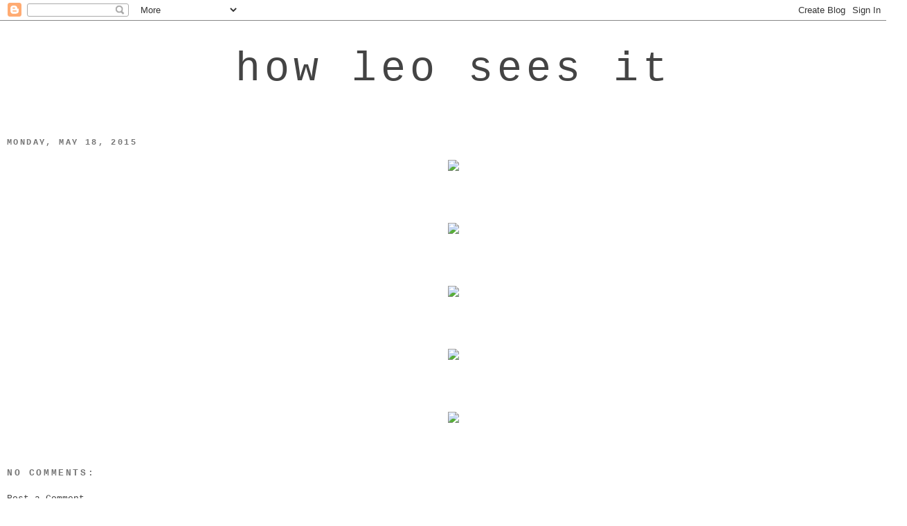

--- FILE ---
content_type: text/html; charset=UTF-8
request_url: http://www.howleoseesit.net/2015/05/blog-post_75.html
body_size: 7256
content:
<!DOCTYPE html>
<html dir='ltr' xmlns='http://www.w3.org/1999/xhtml' xmlns:b='http://www.google.com/2005/gml/b' xmlns:data='http://www.google.com/2005/gml/data' xmlns:expr='http://www.google.com/2005/gml/expr'>
<head>
<link href='https://www.blogger.com/static/v1/widgets/2944754296-widget_css_bundle.css' rel='stylesheet' type='text/css'/>
<meta content='text/html; charset=UTF-8' http-equiv='Content-Type'/>
<meta content='blogger' name='generator'/>
<link href='http://www.howleoseesit.net/favicon.ico' rel='icon' type='image/x-icon'/>
<link href='http://www.howleoseesit.net/2015/05/blog-post_75.html' rel='canonical'/>
<link rel="alternate" type="application/atom+xml" title="how leo sees it - Atom" href="http://www.howleoseesit.net/feeds/posts/default" />
<link rel="alternate" type="application/rss+xml" title="how leo sees it - RSS" href="http://www.howleoseesit.net/feeds/posts/default?alt=rss" />
<link rel="service.post" type="application/atom+xml" title="how leo sees it - Atom" href="https://www.blogger.com/feeds/2703811761363676462/posts/default" />

<link rel="alternate" type="application/atom+xml" title="how leo sees it - Atom" href="http://www.howleoseesit.net/feeds/7621372882975763920/comments/default" />
<!--Can't find substitution for tag [blog.ieCssRetrofitLinks]-->
<link href='%20https://c2.staticflickr.com/6/5346/17959299305_4aa3673b8d_b.jpg%20' rel='image_src'/>
<meta content='http://www.howleoseesit.net/2015/05/blog-post_75.html' property='og:url'/>
<meta content='how leo sees it' property='og:title'/>
<meta content='                                 ' property='og:description'/>
<meta content='%20https://c2.staticflickr.com/6/5346/17959299305_4aa3673b8d_b.jpg%20' property='og:image'/>
<title>how leo sees it</title>
<style id='page-skin-1' type='text/css'><!--
/*
-----------------------------------------------
Blogger Template Style
Name:     Minima Black
Designer: Douglas Bowman
URL:      www.stopdesign.com
Date:     26 Feb 2004
Updated by: Blogger Team
----------------------------------------------- */
/* Variable definitions
====================
<Variable name="bgcolor" description="Page Background Color"
type="color" default="#000">
<Variable name="textcolor" description="Text Color"
type="color" default="#ccc">
<Variable name="linkcolor" description="Link Color"
type="color" default="#9ad">
<Variable name="pagetitlecolor" description="Blog Title Color"
type="color" default="#ccc">
<Variable name="descriptioncolor" description="Blog Description Color"
type="color" default="#777">
<Variable name="titlecolor" description="Post Title Color"
type="color" default="#ad9">
<Variable name="bordercolor" description="Border Color"
type="color" default="#333">
<Variable name="sidebarcolor" description="Sidebar Title Color"
type="color" default="#777">
<Variable name="sidebartextcolor" description="Sidebar Text Color"
type="color" default="#999">
<Variable name="visitedlinkcolor" description="Visited Link Color"
type="color" default="#a7a">
<Variable name="bodyfont" description="Text Font"
type="font" default="normal normal 100% 'Trebuchet MS',Trebuchet,Verdana,Sans-serif">
<Variable name="headerfont" description="Sidebar Title Font"
type="font"
default="normal bold 78% 'Trebuchet MS',Trebuchet,Arial,Verdana,Sans-serif">
<Variable name="pagetitlefont" description="Blog Title Font"
type="font"
default="normal bold 200% 'Trebuchet MS',Trebuchet,Verdana,Sans-serif">
<Variable name="descriptionfont" description="Blog Description Font"
type="font"
default="normal normal 78% 'Trebuchet MS', Trebuchet, Verdana, Sans-serif">
<Variable name="postfooterfont" description="Post Footer Font"
type="font"
default="normal normal 78% 'Trebuchet MS', Trebuchet, Arial, Verdana, Sans-serif">
<Variable name="startSide" description="Start side in blog language"
type="automatic" default="left">
<Variable name="endSide" description="End side in blog language"
type="automatic" default="right">
*/
/* Use this with templates/template-twocol.html */
body {
background:#ffffff;
margin:0;
color:#444444;
font: x-small "Trebuchet MS", Trebuchet, Verdana, Sans-serif;
font-size/* */:/**/small;
font-size: /**/small;
text-align: center;
}
a:link {
color:#444444;
text-decoration:none;
}
a:visited {
color:#999999;
text-decoration:none;
}
a:hover {
color:#999999;
text-decoration:underline;
}
a img {
border-width:0;
}
/* Header
-----------------------------------------------
*/
#header-wrapper {
width:1290px;
margin:0 auto 10px;
border:0px solid #ffffff;
}
#header-inner {
background-position: center;
margin-left: auto;
margin-right: auto;
}
#header {
margin: 5px;
border: 1px solid #ffffff;
text-align: center;
color:#444444;
}
#header h1 {
margin:5px 5px 0;
padding:15px 20px .25em;
line-height:1.2em;
text-transform:lowercase;
letter-spacing:.1em;
font: normal normal 60px 'Courier New', Courier, FreeMono, monospace;
}
#header a {
color:#444444;
text-decoration:none;
}
#header a:hover {
color:#444444;
}
#header .description {
margin:0 5px 5px;
padding:0 20px 15px;
max-width:1020px;
text-transform:lowercase;
letter-spacing:.2em;
line-height: 1.4em;
font: normal normal 78% 'Courier New', Courier, FreeMono, monospace;
color: #444444;
}
#header img {
margin-left: auto;
margin-right: auto;
}
/* Outer-Wrapper
----------------------------------------------- */
#outer-wrapper {
width: 1290px;
margin:0 auto;
padding:10px;
text-align:left;
font: normal normal 100% 'Courier New', Courier, FreeMono, monospace;
}
#main-wrapper {
width: 1290px;
float: left;
word-wrap: break-word; /* fix for long text breaking sidebar float in IE */
overflow: hidden;     /* fix for long non-text content breaking IE sidebar float */
}
#sidebar-wrapper {
width: 1290px;
float: right;
word-wrap: break-word; /* fix for long text breaking sidebar float in IE */
overflow: hidden;     /* fix for long non-text content breaking IE sidebar float */
}
/* Headings
----------------------------------------------- */
h2 {
margin:1.5em 0 .75em;
font:normal bold 12px 'Courier New', Courier, FreeMono, monospace;
line-height: 1.4em;
text-transform:uppercase;
letter-spacing:.2em;
color:#777777;
}
/* Posts
-----------------------------------------------
*/
h2.date-header {
margin:1.5em 0 .5em;
}
.post {
margin:.5em 0 1.5em;
border-bottom:1px dotted #ffffff;
padding-bottom:1.5em;
}
.post h3 {
margin:.25em 0 0;
padding:0 0 4px;
font-size:140%;
font-weight:normal;
line-height:1.4em;
color:#999999;
}
.post h3 a, .post h3 a:visited, .post h3 strong {
display:block;
text-decoration:none;
color:#999999;
font-weight:bold;
}
.post h3 strong, .post h3 a:hover {
color:#444444;
}
.post-body {
margin:0 0 .75em;
line-height:1.6em;
}
.post-body blockquote {
line-height:1.3em;
}
.post-footer {
margin: .75em 0;
color:#777777;
text-transform:uppercase;
letter-spacing:.1em;
font: normal normal 12px 'Courier New', Courier, FreeMono, monospace;
line-height: 1.4em;
}
.comment-link {
margin-left:.6em;
}
.post img {
padding:4px;
border:0px solid #ffffff;
}
.post blockquote {
margin:1em 20px;
}
.post blockquote p {
margin:.75em 0;
}
/* Comments
----------------------------------------------- */
#comments h4 {
margin:1em 0;
font-weight: bold;
line-height: 1.4em;
text-transform:uppercase;
letter-spacing:.2em;
color: #777777;
}
#comments-block {
margin:1em 0 1.5em;
line-height:1.6em;
}
#comments-block .comment-author {
margin:.5em 0;
}
#comments-block .comment-body {
margin:.25em 0 0;
}
#comments-block .comment-footer {
margin:-.25em 0 2em;
line-height: 1.4em;
text-transform:uppercase;
letter-spacing:.1em;
}
#comments-block .comment-body p {
margin:0 0 .75em;
}
.deleted-comment {
font-style:italic;
color:gray;
}
.feed-links {
clear: both;
line-height: 2.5em;
}
#blog-pager-newer-link {
float: left;
}
#blog-pager-older-link {
float: right;
}
#blog-pager {
text-align: center;
}
/* Sidebar Content
----------------------------------------------- */
.sidebar {
color: #999999;
line-height: 1.5em;
}
.sidebar ul {
list-style:none;
margin:0 0 0;
padding:0 0 0;
}
.sidebar li {
margin:0;
padding-top:0;
padding-right:0;
padding-bottom:.25em;
padding-left:15px;
text-indent:-15px;
line-height:1.5em;
}
.sidebar .widget, .main .widget {
border-bottom:1px dotted #ffffff;
margin:0 0 1.5em;
padding:0 0 1.5em;
}
.main .Blog {
border-bottom-width: 0;
}
/* Profile
----------------------------------------------- */
.profile-img {
float: left;
margin-top: 0;
margin-right: 5px;
margin-bottom: 5px;
margin-left: 0;
padding: 4px;
border: 1px solid #ffffff;
}
.profile-data {
margin:0;
text-transform:uppercase;
letter-spacing:.1em;
font: normal normal 12px 'Courier New', Courier, FreeMono, monospace;
color: #777777;
font-weight: bold;
line-height: 1.6em;
}
.profile-datablock {
margin:.5em 0 .5em;
}
.profile-textblock {
margin: 0.5em 0;
line-height: 1.6em;
}
.profile-link {
font: normal normal 12px 'Courier New', Courier, FreeMono, monospace;
text-transform: uppercase;
letter-spacing: .1em;
}
/* Footer
----------------------------------------------- */
#footer {
width:660px;
clear:both;
margin:0 auto;
padding-top:15px;
line-height: 1.6em;
text-transform:uppercase;
letter-spacing:.1em;
text-align: center;
}

--></style>
<link href='https://www.blogger.com/dyn-css/authorization.css?targetBlogID=2703811761363676462&amp;zx=46a80917-84ff-4910-90cf-4f76d08ca0fc' media='none' onload='if(media!=&#39;all&#39;)media=&#39;all&#39;' rel='stylesheet'/><noscript><link href='https://www.blogger.com/dyn-css/authorization.css?targetBlogID=2703811761363676462&amp;zx=46a80917-84ff-4910-90cf-4f76d08ca0fc' rel='stylesheet'/></noscript>
<meta name='google-adsense-platform-account' content='ca-host-pub-1556223355139109'/>
<meta name='google-adsense-platform-domain' content='blogspot.com'/>

</head>
<body>
<div class='navbar section' id='navbar'><div class='widget Navbar' data-version='1' id='Navbar1'><script type="text/javascript">
    function setAttributeOnload(object, attribute, val) {
      if(window.addEventListener) {
        window.addEventListener('load',
          function(){ object[attribute] = val; }, false);
      } else {
        window.attachEvent('onload', function(){ object[attribute] = val; });
      }
    }
  </script>
<div id="navbar-iframe-container"></div>
<script type="text/javascript" src="https://apis.google.com/js/platform.js"></script>
<script type="text/javascript">
      gapi.load("gapi.iframes:gapi.iframes.style.bubble", function() {
        if (gapi.iframes && gapi.iframes.getContext) {
          gapi.iframes.getContext().openChild({
              url: 'https://www.blogger.com/navbar/2703811761363676462?po\x3d7621372882975763920\x26origin\x3dhttp://www.howleoseesit.net',
              where: document.getElementById("navbar-iframe-container"),
              id: "navbar-iframe"
          });
        }
      });
    </script><script type="text/javascript">
(function() {
var script = document.createElement('script');
script.type = 'text/javascript';
script.src = '//pagead2.googlesyndication.com/pagead/js/google_top_exp.js';
var head = document.getElementsByTagName('head')[0];
if (head) {
head.appendChild(script);
}})();
</script>
</div></div>
<div id='outer-wrapper'><div id='wrap2'>
<!-- skip links for text browsers -->
<span id='skiplinks' style='display:none;'>
<a href='#main'>skip to main </a> |
      <a href='#sidebar'>skip to sidebar</a>
</span>
<div id='header-wrapper'>
<div class='header section' id='header'><div class='widget Header' data-version='1' id='Header1'>
<div id='header-inner'>
<div class='titlewrapper'>
<h1 class='title'>
<a href='http://www.howleoseesit.net/'>
how leo sees it
</a>
</h1>
</div>
<div class='descriptionwrapper'>
<p class='description'><span>
</span></p>
</div>
</div>
</div></div>
</div>
<div id='content-wrapper'>
<div id='crosscol-wrapper' style='text-align:center'>
<div class='crosscol no-items section' id='crosscol'></div>
</div>
<div id='main-wrapper'>
<div class='main section' id='main'><div class='widget Blog' data-version='1' id='Blog1'>
<div class='blog-posts hfeed'>

          <div class="date-outer">
        
<h2 class='date-header'><span>Monday, May 18, 2015</span></h2>

          <div class="date-posts">
        
<div class='post-outer'>
<div class='post hentry'>
<a name='7621372882975763920'></a>
<div class='post-header-line-1'></div>
<div class='post-body entry-content'>
<p>
<center>
<img src=" https://c2.staticflickr.com/6/5346/17959299305_4aa3673b8d_b.jpg " />
</center>
<div></div><br /><br /><br />

<center>
<img src=" https://c4.staticflickr.com/8/7796/17954869585_544393ec75_b.jpg " />
</center>
<div></div><br /><br /><br />

<center>
<img src=" https://c1.staticflickr.com/9/8864/17412419553_2fdede220b_b.jpg " />
</center>
<div></div><br /><br /><br />

<center>
<img src=" https://c1.staticflickr.com/1/457/18831893134_0a58d89ca5_b.jpg " />
</center>
<div></div><br /><br /><br />

<center>
<img src=" https://c1.staticflickr.com/1/420/19266828340_a48a921c6a_b.jpg " />
</center>
<div></div>








</p>
<div style='clear: both;'></div>
</div>
<div class='post-footer'>
<div class='post-footer-line post-footer-line-1'><span class='post-author vcard'>
</span>
<span class='post-timestamp'>
</span>
<span class='post-comment-link'>
</span>
<span class='post-icons'>
<span class='item-control blog-admin pid-872692305'>
<a href='https://www.blogger.com/post-edit.g?blogID=2703811761363676462&postID=7621372882975763920&from=pencil' title='Edit Post'>
<img alt='' class='icon-action' height='18' src='https://resources.blogblog.com/img/icon18_edit_allbkg.gif' width='18'/>
</a>
</span>
</span>
</div>
<div class='post-footer-line post-footer-line-2'><span class='post-labels'>
</span>
</div>
<div class='post-footer-line post-footer-line-3'></div>
</div>
</div>
<div class='comments' id='comments'>
<a name='comments'></a>
<h4>No comments:</h4>
<div id='Blog1_comments-block-wrapper'>
<dl class='avatar-comment-indent' id='comments-block'>
</dl>
</div>
<p class='comment-footer'>
<a href='https://www.blogger.com/comment/fullpage/post/2703811761363676462/7621372882975763920' onclick=''>Post a Comment</a>
</p>
</div>
</div>

        </div></div>
      
</div>
<div class='blog-pager' id='blog-pager'>
<span id='blog-pager-newer-link'>
<a class='blog-pager-newer-link' href='http://www.howleoseesit.net/2015/05/blog-post_21.html' id='Blog1_blog-pager-newer-link' title='Newer Post'>Newer Post</a>
</span>
<span id='blog-pager-older-link'>
<a class='blog-pager-older-link' href='http://www.howleoseesit.net/2015/06/blog-post.html' id='Blog1_blog-pager-older-link' title='Older Post'>Older Post</a>
</span>
<a class='home-link' href='http://www.howleoseesit.net/'>Home</a>
</div>
<div class='clear'></div>
<div class='post-feeds'>
<div class='feed-links'>
Subscribe to:
<a class='feed-link' href='http://www.howleoseesit.net/feeds/7621372882975763920/comments/default' target='_blank' type='application/atom+xml'>Post Comments (Atom)</a>
</div>
</div>
</div></div>
</div>
<div id='sidebar-wrapper'>
<div class='sidebar section' id='sidebar'><div class='widget HTML' data-version='1' id='HTML2'>
<h2 class='title'>how leo sees it</h2>
<div class='widget-content'>
<!-- Facebook Badge START --><a href="http://www.facebook.com/people/Leo-Vera/100002393764803" target="_TOP" style="font-family: &quot;lucida grande&quot;,tahoma,verdana,arial,sans-serif; font-size: 11px; font-variant: normal; font-style: normal; font-weight: normal; color: #3B5998; text-decoration: none;" title="Leo Vera">Leo Vera</a><br/><a href="http://www.facebook.com/people/Leo-Vera/100002393764803" target="_TOP" title="Leo Vera"><img src="http://badge.facebook.com/badge/100002393764803.1496.156018363.png" style="border: 0px;" /></a><br/><a href="http://www.facebook.com/badges/" target="_TOP" style="font-family: &quot;lucida grande&quot;,tahoma,verdana,arial,sans-serif; font-size: 11px; font-variant: normal; font-style: normal; font-weight: normal; color: #3B5998; text-decoration: none;" title="Make your own badge!">Create Your Badge</a><!-- Facebook Badge END -->
</div>
<div class='clear'></div>
</div></div>
</div>
<!-- spacer for skins that want sidebar and main to be the same height-->
<div class='clear'>&#160;</div>
</div>
<!-- end content-wrapper -->
<div id='footer-wrapper'>
<div class='footer section' id='footer'><div class='widget Profile' data-version='1' id='Profile1'>
<h2>About Me</h2>
<div class='widget-content'>
<a href='https://www.blogger.com/profile/03240029972828244268'><img alt='My photo' class='profile-img' height='80' src='//blogger.googleusercontent.com/img/b/R29vZ2xl/AVvXsEhOyJe7_3zGDzVlAoUxkn3TfFBfy05KzHKPaNOjuhBKm56ovuzbjuQrCY4Yc-dv8zKjbd62gF3liwF5b_yXuxiKFkbJMQINNlIfhXqqjE7pR29BXMTwQinWM1lU0lIbWHM/s220/maria+100_0099' width='60'/></a>
<dl class='profile-datablock'>
<dt class='profile-data'>
<a class='profile-name-link g-profile' href='https://www.blogger.com/profile/03240029972828244268' rel='author' style='background-image: url(//www.blogger.com/img/logo-16.png);'>
Leo
</a>
</dt>
</dl>
<a class='profile-link' href='https://www.blogger.com/profile/03240029972828244268' rel='author'>View my complete profile</a>
<div class='clear'></div>
</div>
</div><div class='widget BlogArchive' data-version='1' id='BlogArchive1'>
<h2>Blog Archive</h2>
<div class='widget-content'>
<div id='ArchiveList'>
<div id='BlogArchive1_ArchiveList'>
<ul class='flat'>
<li class='archivedate'>
<a href='http://www.howleoseesit.net/2018/11/'>Nov 2018</a> (1)
      </li>
<li class='archivedate'>
<a href='http://www.howleoseesit.net/2018/06/'>Jun 2018</a> (4)
      </li>
<li class='archivedate'>
<a href='http://www.howleoseesit.net/2018/05/'>May 2018</a> (9)
      </li>
<li class='archivedate'>
<a href='http://www.howleoseesit.net/2017/07/'>Jul 2017</a> (10)
      </li>
<li class='archivedate'>
<a href='http://www.howleoseesit.net/2017/06/'>Jun 2017</a> (1)
      </li>
<li class='archivedate'>
<a href='http://www.howleoseesit.net/2017/05/'>May 2017</a> (4)
      </li>
<li class='archivedate'>
<a href='http://www.howleoseesit.net/2016/10/'>Oct 2016</a> (1)
      </li>
<li class='archivedate'>
<a href='http://www.howleoseesit.net/2016/08/'>Aug 2016</a> (8)
      </li>
<li class='archivedate'>
<a href='http://www.howleoseesit.net/2016/05/'>May 2016</a> (3)
      </li>
<li class='archivedate'>
<a href='http://www.howleoseesit.net/2016/03/'>Mar 2016</a> (19)
      </li>
<li class='archivedate'>
<a href='http://www.howleoseesit.net/2015/08/'>Aug 2015</a> (4)
      </li>
<li class='archivedate'>
<a href='http://www.howleoseesit.net/2015/06/'>Jun 2015</a> (1)
      </li>
<li class='archivedate'>
<a href='http://www.howleoseesit.net/2015/05/'>May 2015</a> (6)
      </li>
<li class='archivedate'>
<a href='http://www.howleoseesit.net/2015/04/'>Apr 2015</a> (2)
      </li>
<li class='archivedate'>
<a href='http://www.howleoseesit.net/2015/02/'>Feb 2015</a> (2)
      </li>
<li class='archivedate'>
<a href='http://www.howleoseesit.net/2015/01/'>Jan 2015</a> (13)
      </li>
<li class='archivedate'>
<a href='http://www.howleoseesit.net/2014/11/'>Nov 2014</a> (5)
      </li>
<li class='archivedate'>
<a href='http://www.howleoseesit.net/2014/10/'>Oct 2014</a> (18)
      </li>
<li class='archivedate'>
<a href='http://www.howleoseesit.net/2014/09/'>Sep 2014</a> (5)
      </li>
<li class='archivedate'>
<a href='http://www.howleoseesit.net/2014/07/'>Jul 2014</a> (21)
      </li>
<li class='archivedate'>
<a href='http://www.howleoseesit.net/2014/05/'>May 2014</a> (21)
      </li>
<li class='archivedate'>
<a href='http://www.howleoseesit.net/2014/03/'>Mar 2014</a> (4)
      </li>
<li class='archivedate'>
<a href='http://www.howleoseesit.net/2014/02/'>Feb 2014</a> (26)
      </li>
<li class='archivedate'>
<a href='http://www.howleoseesit.net/2013/12/'>Dec 2013</a> (5)
      </li>
<li class='archivedate'>
<a href='http://www.howleoseesit.net/2013/11/'>Nov 2013</a> (2)
      </li>
<li class='archivedate'>
<a href='http://www.howleoseesit.net/2013/08/'>Aug 2013</a> (4)
      </li>
<li class='archivedate'>
<a href='http://www.howleoseesit.net/2013/06/'>Jun 2013</a> (6)
      </li>
<li class='archivedate'>
<a href='http://www.howleoseesit.net/2013/05/'>May 2013</a> (7)
      </li>
<li class='archivedate'>
<a href='http://www.howleoseesit.net/2013/01/'>Jan 2013</a> (1)
      </li>
<li class='archivedate'>
<a href='http://www.howleoseesit.net/2012/12/'>Dec 2012</a> (23)
      </li>
<li class='archivedate'>
<a href='http://www.howleoseesit.net/2012/10/'>Oct 2012</a> (9)
      </li>
<li class='archivedate'>
<a href='http://www.howleoseesit.net/2012/08/'>Aug 2012</a> (2)
      </li>
<li class='archivedate'>
<a href='http://www.howleoseesit.net/2012/07/'>Jul 2012</a> (3)
      </li>
<li class='archivedate'>
<a href='http://www.howleoseesit.net/2012/05/'>May 2012</a> (26)
      </li>
<li class='archivedate'>
<a href='http://www.howleoseesit.net/2012/03/'>Mar 2012</a> (13)
      </li>
<li class='archivedate'>
<a href='http://www.howleoseesit.net/2012/02/'>Feb 2012</a> (31)
      </li>
<li class='archivedate'>
<a href='http://www.howleoseesit.net/2011/12/'>Dec 2011</a> (2)
      </li>
<li class='archivedate'>
<a href='http://www.howleoseesit.net/2011/11/'>Nov 2011</a> (5)
      </li>
<li class='archivedate'>
<a href='http://www.howleoseesit.net/2011/10/'>Oct 2011</a> (8)
      </li>
<li class='archivedate'>
<a href='http://www.howleoseesit.net/2011/09/'>Sep 2011</a> (26)
      </li>
<li class='archivedate'>
<a href='http://www.howleoseesit.net/2011/06/'>Jun 2011</a> (1)
      </li>
<li class='archivedate'>
<a href='http://www.howleoseesit.net/2011/05/'>May 2011</a> (19)
      </li>
<li class='archivedate'>
<a href='http://www.howleoseesit.net/2011/04/'>Apr 2011</a> (2)
      </li>
<li class='archivedate'>
<a href='http://www.howleoseesit.net/2011/02/'>Feb 2011</a> (1)
      </li>
<li class='archivedate'>
<a href='http://www.howleoseesit.net/2010/12/'>Dec 2010</a> (8)
      </li>
<li class='archivedate'>
<a href='http://www.howleoseesit.net/2010/11/'>Nov 2010</a> (2)
      </li>
<li class='archivedate'>
<a href='http://www.howleoseesit.net/2010/10/'>Oct 2010</a> (9)
      </li>
<li class='archivedate'>
<a href='http://www.howleoseesit.net/2010/08/'>Aug 2010</a> (1)
      </li>
<li class='archivedate'>
<a href='http://www.howleoseesit.net/2010/07/'>Jul 2010</a> (2)
      </li>
<li class='archivedate'>
<a href='http://www.howleoseesit.net/2010/06/'>Jun 2010</a> (22)
      </li>
<li class='archivedate'>
<a href='http://www.howleoseesit.net/2010/05/'>May 2010</a> (2)
      </li>
<li class='archivedate'>
<a href='http://www.howleoseesit.net/2010/04/'>Apr 2010</a> (6)
      </li>
<li class='archivedate'>
<a href='http://www.howleoseesit.net/2010/03/'>Mar 2010</a> (1)
      </li>
<li class='archivedate'>
<a href='http://www.howleoseesit.net/2010/01/'>Jan 2010</a> (7)
      </li>
<li class='archivedate'>
<a href='http://www.howleoseesit.net/2009/12/'>Dec 2009</a> (2)
      </li>
<li class='archivedate'>
<a href='http://www.howleoseesit.net/2009/11/'>Nov 2009</a> (1)
      </li>
<li class='archivedate'>
<a href='http://www.howleoseesit.net/2009/10/'>Oct 2009</a> (1)
      </li>
<li class='archivedate'>
<a href='http://www.howleoseesit.net/2009/08/'>Aug 2009</a> (3)
      </li>
<li class='archivedate'>
<a href='http://www.howleoseesit.net/2009/07/'>Jul 2009</a> (4)
      </li>
<li class='archivedate'>
<a href='http://www.howleoseesit.net/2009/06/'>Jun 2009</a> (5)
      </li>
<li class='archivedate'>
<a href='http://www.howleoseesit.net/2009/05/'>May 2009</a> (22)
      </li>
<li class='archivedate'>
<a href='http://www.howleoseesit.net/2009/04/'>Apr 2009</a> (3)
      </li>
<li class='archivedate'>
<a href='http://www.howleoseesit.net/2009/03/'>Mar 2009</a> (3)
      </li>
<li class='archivedate'>
<a href='http://www.howleoseesit.net/2009/02/'>Feb 2009</a> (3)
      </li>
<li class='archivedate'>
<a href='http://www.howleoseesit.net/2009/01/'>Jan 2009</a> (11)
      </li>
<li class='archivedate'>
<a href='http://www.howleoseesit.net/2008/12/'>Dec 2008</a> (6)
      </li>
<li class='archivedate'>
<a href='http://www.howleoseesit.net/2008/10/'>Oct 2008</a> (9)
      </li>
<li class='archivedate'>
<a href='http://www.howleoseesit.net/2008/07/'>Jul 2008</a> (3)
      </li>
<li class='archivedate'>
<a href='http://www.howleoseesit.net/2008/06/'>Jun 2008</a> (1)
      </li>
<li class='archivedate'>
<a href='http://www.howleoseesit.net/2008/05/'>May 2008</a> (15)
      </li>
<li class='archivedate'>
<a href='http://www.howleoseesit.net/2008/04/'>Apr 2008</a> (14)
      </li>
<li class='archivedate'>
<a href='http://www.howleoseesit.net/2008/03/'>Mar 2008</a> (7)
      </li>
<li class='archivedate'>
<a href='http://www.howleoseesit.net/2008/01/'>Jan 2008</a> (6)
      </li>
<li class='archivedate'>
<a href='http://www.howleoseesit.net/2007/12/'>Dec 2007</a> (40)
      </li>
<li class='archivedate'>
<a href='http://www.howleoseesit.net/2007/11/'>Nov 2007</a> (3)
      </li>
<li class='archivedate'>
<a href='http://www.howleoseesit.net/2007/10/'>Oct 2007</a> (7)
      </li>
<li class='archivedate'>
<a href='http://www.howleoseesit.net/2007/08/'>Aug 2007</a> (1)
      </li>
<li class='archivedate'>
<a href='http://www.howleoseesit.net/2007/07/'>Jul 2007</a> (5)
      </li>
<li class='archivedate'>
<a href='http://www.howleoseesit.net/2007/06/'>Jun 2007</a> (14)
      </li>
<li class='archivedate'>
<a href='http://www.howleoseesit.net/2007/05/'>May 2007</a> (26)
      </li>
<li class='archivedate'>
<a href='http://www.howleoseesit.net/2007/04/'>Apr 2007</a> (4)
      </li>
</ul>
</div>
</div>
<div class='clear'></div>
</div>
</div><div class='widget HTML' data-version='1' id='HTML1'>
<div class='widget-content'>
<!-- Site Meter XHTML Strict 1.0 -->
<script src="http://s37.sitemeter.com/js/counter.js?site=s37howleoseesit" type="text/javascript">
</script>
<!-- Copyright (c)2006 Site Meter -->
</div>
<div class='clear'></div>
</div></div>
</div>
</div></div>
<!-- end outer-wrapper -->

<script type="text/javascript" src="https://www.blogger.com/static/v1/widgets/3845888474-widgets.js"></script>
<script type='text/javascript'>
window['__wavt'] = 'AOuZoY6HXUlVrAgkVa2Nv6jvimcPAptUIA:1768731922091';_WidgetManager._Init('//www.blogger.com/rearrange?blogID\x3d2703811761363676462','//www.howleoseesit.net/2015/05/blog-post_75.html','2703811761363676462');
_WidgetManager._SetDataContext([{'name': 'blog', 'data': {'blogId': '2703811761363676462', 'title': 'how leo sees it', 'url': 'http://www.howleoseesit.net/2015/05/blog-post_75.html', 'canonicalUrl': 'http://www.howleoseesit.net/2015/05/blog-post_75.html', 'homepageUrl': 'http://www.howleoseesit.net/', 'searchUrl': 'http://www.howleoseesit.net/search', 'canonicalHomepageUrl': 'http://www.howleoseesit.net/', 'blogspotFaviconUrl': 'http://www.howleoseesit.net/favicon.ico', 'bloggerUrl': 'https://www.blogger.com', 'hasCustomDomain': true, 'httpsEnabled': false, 'enabledCommentProfileImages': true, 'gPlusViewType': 'FILTERED_POSTMOD', 'adultContent': false, 'analyticsAccountNumber': '', 'encoding': 'UTF-8', 'locale': 'en', 'localeUnderscoreDelimited': 'en', 'languageDirection': 'ltr', 'isPrivate': false, 'isMobile': false, 'isMobileRequest': false, 'mobileClass': '', 'isPrivateBlog': false, 'isDynamicViewsAvailable': true, 'feedLinks': '\x3clink rel\x3d\x22alternate\x22 type\x3d\x22application/atom+xml\x22 title\x3d\x22how leo sees it - Atom\x22 href\x3d\x22http://www.howleoseesit.net/feeds/posts/default\x22 /\x3e\n\x3clink rel\x3d\x22alternate\x22 type\x3d\x22application/rss+xml\x22 title\x3d\x22how leo sees it - RSS\x22 href\x3d\x22http://www.howleoseesit.net/feeds/posts/default?alt\x3drss\x22 /\x3e\n\x3clink rel\x3d\x22service.post\x22 type\x3d\x22application/atom+xml\x22 title\x3d\x22how leo sees it - Atom\x22 href\x3d\x22https://www.blogger.com/feeds/2703811761363676462/posts/default\x22 /\x3e\n\n\x3clink rel\x3d\x22alternate\x22 type\x3d\x22application/atom+xml\x22 title\x3d\x22how leo sees it - Atom\x22 href\x3d\x22http://www.howleoseesit.net/feeds/7621372882975763920/comments/default\x22 /\x3e\n', 'meTag': '', 'adsenseHostId': 'ca-host-pub-1556223355139109', 'adsenseHasAds': false, 'adsenseAutoAds': false, 'boqCommentIframeForm': true, 'loginRedirectParam': '', 'view': '', 'dynamicViewsCommentsSrc': '//www.blogblog.com/dynamicviews/4224c15c4e7c9321/js/comments.js', 'dynamicViewsScriptSrc': '//www.blogblog.com/dynamicviews/2dfa401275732ff9', 'plusOneApiSrc': 'https://apis.google.com/js/platform.js', 'disableGComments': true, 'interstitialAccepted': false, 'sharing': {'platforms': [{'name': 'Get link', 'key': 'link', 'shareMessage': 'Get link', 'target': ''}, {'name': 'Facebook', 'key': 'facebook', 'shareMessage': 'Share to Facebook', 'target': 'facebook'}, {'name': 'BlogThis!', 'key': 'blogThis', 'shareMessage': 'BlogThis!', 'target': 'blog'}, {'name': 'X', 'key': 'twitter', 'shareMessage': 'Share to X', 'target': 'twitter'}, {'name': 'Pinterest', 'key': 'pinterest', 'shareMessage': 'Share to Pinterest', 'target': 'pinterest'}, {'name': 'Email', 'key': 'email', 'shareMessage': 'Email', 'target': 'email'}], 'disableGooglePlus': true, 'googlePlusShareButtonWidth': 0, 'googlePlusBootstrap': '\x3cscript type\x3d\x22text/javascript\x22\x3ewindow.___gcfg \x3d {\x27lang\x27: \x27en\x27};\x3c/script\x3e'}, 'hasCustomJumpLinkMessage': false, 'jumpLinkMessage': 'Read more', 'pageType': 'item', 'postId': '7621372882975763920', 'postImageUrl': '%20https://c2.staticflickr.com/6/5346/17959299305_4aa3673b8d_b.jpg%20', 'pageName': '', 'pageTitle': 'how leo sees it'}}, {'name': 'features', 'data': {}}, {'name': 'messages', 'data': {'edit': 'Edit', 'linkCopiedToClipboard': 'Link copied to clipboard!', 'ok': 'Ok', 'postLink': 'Post Link'}}, {'name': 'template', 'data': {'name': 'custom', 'localizedName': 'Custom', 'isResponsive': false, 'isAlternateRendering': false, 'isCustom': true}}, {'name': 'view', 'data': {'classic': {'name': 'classic', 'url': '?view\x3dclassic'}, 'flipcard': {'name': 'flipcard', 'url': '?view\x3dflipcard'}, 'magazine': {'name': 'magazine', 'url': '?view\x3dmagazine'}, 'mosaic': {'name': 'mosaic', 'url': '?view\x3dmosaic'}, 'sidebar': {'name': 'sidebar', 'url': '?view\x3dsidebar'}, 'snapshot': {'name': 'snapshot', 'url': '?view\x3dsnapshot'}, 'timeslide': {'name': 'timeslide', 'url': '?view\x3dtimeslide'}, 'isMobile': false, 'title': 'how leo sees it', 'description': '                                 ', 'featuredImage': '%20https://c2.staticflickr.com/6/5346/17959299305_4aa3673b8d_b.jpg%20', 'url': 'http://www.howleoseesit.net/2015/05/blog-post_75.html', 'type': 'item', 'isSingleItem': true, 'isMultipleItems': false, 'isError': false, 'isPage': false, 'isPost': true, 'isHomepage': false, 'isArchive': false, 'isLabelSearch': false, 'postId': 7621372882975763920}}]);
_WidgetManager._RegisterWidget('_NavbarView', new _WidgetInfo('Navbar1', 'navbar', document.getElementById('Navbar1'), {}, 'displayModeFull'));
_WidgetManager._RegisterWidget('_HeaderView', new _WidgetInfo('Header1', 'header', document.getElementById('Header1'), {}, 'displayModeFull'));
_WidgetManager._RegisterWidget('_BlogView', new _WidgetInfo('Blog1', 'main', document.getElementById('Blog1'), {'cmtInteractionsEnabled': false, 'lightboxEnabled': true, 'lightboxModuleUrl': 'https://www.blogger.com/static/v1/jsbin/4049919853-lbx.js', 'lightboxCssUrl': 'https://www.blogger.com/static/v1/v-css/828616780-lightbox_bundle.css'}, 'displayModeFull'));
_WidgetManager._RegisterWidget('_HTMLView', new _WidgetInfo('HTML2', 'sidebar', document.getElementById('HTML2'), {}, 'displayModeFull'));
_WidgetManager._RegisterWidget('_ProfileView', new _WidgetInfo('Profile1', 'footer', document.getElementById('Profile1'), {}, 'displayModeFull'));
_WidgetManager._RegisterWidget('_BlogArchiveView', new _WidgetInfo('BlogArchive1', 'footer', document.getElementById('BlogArchive1'), {'languageDirection': 'ltr', 'loadingMessage': 'Loading\x26hellip;'}, 'displayModeFull'));
_WidgetManager._RegisterWidget('_HTMLView', new _WidgetInfo('HTML1', 'footer', document.getElementById('HTML1'), {}, 'displayModeFull'));
</script>
</body>
</html>